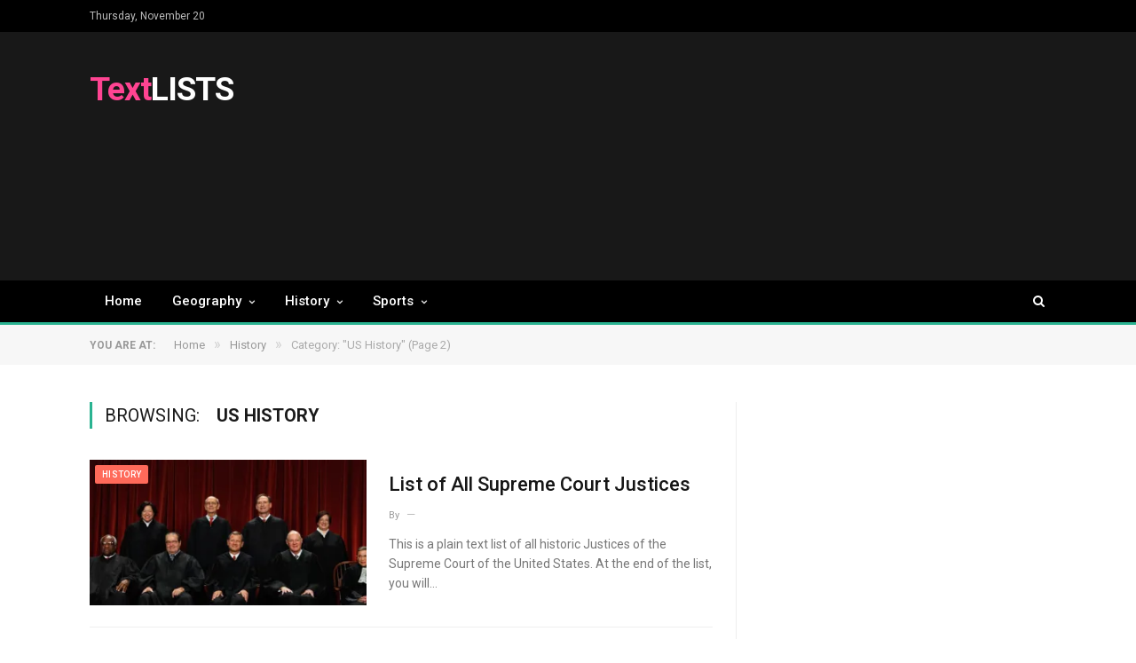

--- FILE ---
content_type: text/html; charset=UTF-8
request_url: https://textlists.info/category/history/us-history/page/2/
body_size: 13331
content:
<!DOCTYPE html>

<!--[if IE 8]> <html class="ie ie8" lang="en-US" prefix="og: http://ogp.me/ns#"> <![endif]-->
<!--[if IE 9]> <html class="ie ie9" lang="en-US" prefix="og: http://ogp.me/ns#"> <![endif]-->
<!--[if gt IE 9]><!--> <html lang="en-US" prefix="og: http://ogp.me/ns#"> <!--<![endif]-->

<head>


<meta charset="UTF-8" />
<title>US History Archives | Page 2 of 2 | TextLists</title>

 
<meta name="viewport" content="width=device-width, initial-scale=1" />
<meta http-equiv="X-UA-Compatible" content="IE=edge" />
<link rel="pingback" href="https://textlists.info/xmlrpc.php" />
	

	

<!-- This site is optimized with the Yoast SEO plugin v7.4.2 - https://yoast.com/wordpress/plugins/seo/ -->
<link rel="canonical" href="https://textlists.info/category/history/us-history/page/2/" />
<link rel="prev" href="https://textlists.info/category/history/us-history/" />
<meta property="og:locale" content="en_US" />
<meta property="og:type" content="object" />
<meta property="og:title" content="US History Archives | Page 2 of 2 | TextLists" />
<meta property="og:url" content="https://textlists.info/category/history/us-history/page/2/" />
<meta property="og:site_name" content="TextLists" />
<meta name="twitter:card" content="summary_large_image" />
<meta name="twitter:title" content="US History Archives | Page 2 of 2 | TextLists" />
<script type='application/ld+json'>{"@context":"https:\/\/schema.org","@type":"Organization","url":"https:\/\/textlists.info\/","sameAs":[],"@id":"https:\/\/textlists.info\/#organization","name":"TextLists","logo":"http:\/\/textlists.info\/wp-content\/uploads\/logo.png"}</script>
<!-- / Yoast SEO plugin. -->

<link rel='dns-prefetch' href='//s0.wp.com' />
<link rel='dns-prefetch' href='//secure.gravatar.com' />
<link rel='dns-prefetch' href='//fonts.googleapis.com' />
<link rel='dns-prefetch' href='//s.w.org' />
<link rel="alternate" type="application/rss+xml" title="TextLists &raquo; Feed" href="https://textlists.info/feed/" />
<link rel="alternate" type="application/rss+xml" title="TextLists &raquo; Comments Feed" href="https://textlists.info/comments/feed/" />
<link rel="alternate" type="application/rss+xml" title="TextLists &raquo; US History Category Feed" href="https://textlists.info/category/history/us-history/feed/" />
		<script type="text/javascript">
			window._wpemojiSettings = {"baseUrl":"https:\/\/s.w.org\/images\/core\/emoji\/11\/72x72\/","ext":".png","svgUrl":"https:\/\/s.w.org\/images\/core\/emoji\/11\/svg\/","svgExt":".svg","source":{"concatemoji":"https:\/\/textlists.info\/wp-includes\/js\/wp-emoji-release.min.js?ver=4.9.28"}};
			!function(e,a,t){var n,r,o,i=a.createElement("canvas"),p=i.getContext&&i.getContext("2d");function s(e,t){var a=String.fromCharCode;p.clearRect(0,0,i.width,i.height),p.fillText(a.apply(this,e),0,0);e=i.toDataURL();return p.clearRect(0,0,i.width,i.height),p.fillText(a.apply(this,t),0,0),e===i.toDataURL()}function c(e){var t=a.createElement("script");t.src=e,t.defer=t.type="text/javascript",a.getElementsByTagName("head")[0].appendChild(t)}for(o=Array("flag","emoji"),t.supports={everything:!0,everythingExceptFlag:!0},r=0;r<o.length;r++)t.supports[o[r]]=function(e){if(!p||!p.fillText)return!1;switch(p.textBaseline="top",p.font="600 32px Arial",e){case"flag":return s([55356,56826,55356,56819],[55356,56826,8203,55356,56819])?!1:!s([55356,57332,56128,56423,56128,56418,56128,56421,56128,56430,56128,56423,56128,56447],[55356,57332,8203,56128,56423,8203,56128,56418,8203,56128,56421,8203,56128,56430,8203,56128,56423,8203,56128,56447]);case"emoji":return!s([55358,56760,9792,65039],[55358,56760,8203,9792,65039])}return!1}(o[r]),t.supports.everything=t.supports.everything&&t.supports[o[r]],"flag"!==o[r]&&(t.supports.everythingExceptFlag=t.supports.everythingExceptFlag&&t.supports[o[r]]);t.supports.everythingExceptFlag=t.supports.everythingExceptFlag&&!t.supports.flag,t.DOMReady=!1,t.readyCallback=function(){t.DOMReady=!0},t.supports.everything||(n=function(){t.readyCallback()},a.addEventListener?(a.addEventListener("DOMContentLoaded",n,!1),e.addEventListener("load",n,!1)):(e.attachEvent("onload",n),a.attachEvent("onreadystatechange",function(){"complete"===a.readyState&&t.readyCallback()})),(n=t.source||{}).concatemoji?c(n.concatemoji):n.wpemoji&&n.twemoji&&(c(n.twemoji),c(n.wpemoji)))}(window,document,window._wpemojiSettings);
		</script>
		<style type="text/css">
img.wp-smiley,
img.emoji {
	display: inline !important;
	border: none !important;
	box-shadow: none !important;
	height: 1em !important;
	width: 1em !important;
	margin: 0 .07em !important;
	vertical-align: -0.1em !important;
	background: none !important;
	padding: 0 !important;
}
</style>
<link rel='stylesheet' id='g7-shortcodes-css'  href='https://textlists.info/wp-content/plugins/g7-shortcodes/css/shortcodes.css?ver=4.9.28' type='text/css' media='all' />
<link rel='stylesheet' id='contact-form-7-css'  href='https://textlists.info/wp-content/plugins/contact-form-7/includes/css/styles.css?ver=5.0.1' type='text/css' media='all' />
<link rel='stylesheet' id='copy-the-code-css'  href='https://textlists.info/wp-content/plugins/copy-the-code/assets/css/copy-the-code.css?ver=1.5.0' type='text/css' media='all' />
<link rel='stylesheet' id='rs-plugin-settings-css'  href='https://textlists.info/wp-content/plugins/revslider/public/assets/css/settings.css?ver=5.4.6.3' type='text/css' media='all' />
<style id='rs-plugin-settings-inline-css' type='text/css'>
#rs-demo-id {}
</style>
<link rel='stylesheet' id='smartmag-fonts-css'  href='https://fonts.googleapis.com/css?family=Roboto%3A400%2C400i%2C500%2C700&#038;subset' type='text/css' media='all' />
<link rel='stylesheet' id='smartmag-core-css'  href='https://textlists.info/wp-content/themes/smart-mag/style.css?ver=3.1.1' type='text/css' media='all' />
<link rel='stylesheet' id='smartmag-responsive-css'  href='https://textlists.info/wp-content/themes/smart-mag/css/responsive.css?ver=3.1.1' type='text/css' media='all' />
<link rel='stylesheet' id='smartmag-font-awesome-css'  href='https://textlists.info/wp-content/themes/smart-mag/css/fontawesome/css/font-awesome.min.css?ver=3.1.1' type='text/css' media='all' />
<link rel='stylesheet' id='jetpack-widget-social-icons-styles-css'  href='https://textlists.info/wp-content/plugins/jetpack/modules/widgets/social-icons/social-icons.css?ver=20170506' type='text/css' media='all' />
<link rel='stylesheet' id='smartmag-skin-css'  href='https://textlists.info/wp-content/themes/smart-mag/css/skin-thezine.css?ver=4.9.28' type='text/css' media='all' />
<style id='smartmag-skin-inline-css' type='text/css'>
.post-content > p:first-child { font-size: inherit; color: inherit;; }


.cat-12, 
.cat-title.cat-12,
.block-head.cat-text-12 .heading { 
	background: #33bda0;
}

.block-head.cat-text-12 {
	border-color: #33bda0;
}
				
.cat-text-12, .section-head.cat-text-12 { color: #33bda0; }
				 

.navigation .menu > .menu-cat-12:hover > a, .navigation .menu > .menu-cat-12.current-menu-item > a, .navigation .menu > .menu-cat-12.current-menu-parent > a {
	border-bottom-color: #33bda0;
}



.cat-11, 
.cat-title.cat-11,
.block-head.cat-text-11 .heading { 
	background: #ff6a5a;
}

.block-head.cat-text-11 {
	border-color: #ff6a5a;
}
				
.cat-text-11, .section-head.cat-text-11 { color: #ff6a5a; }
				 

.navigation .menu > .menu-cat-11:hover > a, .navigation .menu > .menu-cat-11.current-menu-item > a, .navigation .menu > .menu-cat-11.current-menu-parent > a {
	border-bottom-color: #ff6a5a;
}



.cat-25, 
.cat-title.cat-25,
.block-head.cat-text-25 .heading { 
	background: #e76f51;
}

.block-head.cat-text-25 {
	border-color: #e76f51;
}
				
.cat-text-25, .section-head.cat-text-25 { color: #e76f51; }
				 

.navigation .menu > .menu-cat-25:hover > a, .navigation .menu > .menu-cat-25.current-menu-item > a, .navigation .menu > .menu-cat-25.current-menu-parent > a {
	border-bottom-color: #e76f51;
}



.cat-2, 
.cat-title.cat-2,
.block-head.cat-text-2 .heading { 
	background: #dd3333;
}

.block-head.cat-text-2 {
	border-color: #dd3333;
}
				
.cat-text-2, .section-head.cat-text-2 { color: #dd3333; }
				 

.navigation .menu > .menu-cat-2:hover > a, .navigation .menu > .menu-cat-2.current-menu-item > a, .navigation .menu > .menu-cat-2.current-menu-parent > a {
	border-bottom-color: #dd3333;
}



.tagcloud a {background: black;}
.tagcloud a:hover {background:#f442f4}
a.tag-cloud-link:hover {background:#f442f4!important; color:white!important}
a.tag-cloud-link {color:black!important}
</style>
<link rel='stylesheet' id='jetpack_css-css'  href='https://textlists.info/wp-content/plugins/jetpack/css/jetpack.css?ver=6.0.4' type='text/css' media='all' />
<script type='text/javascript' src='https://textlists.info/wp-includes/js/jquery/jquery.js?ver=1.12.4'></script>
<script type='text/javascript' src='https://textlists.info/wp-includes/js/jquery/jquery-migrate.min.js?ver=1.4.1'></script>
<script type='text/javascript' src='https://textlists.info/wp-content/plugins/revslider/public/assets/js/jquery.themepunch.tools.min.js?ver=5.4.6.3'></script>
<script type='text/javascript' src='https://textlists.info/wp-content/plugins/revslider/public/assets/js/jquery.themepunch.revolution.min.js?ver=5.4.6.3'></script>
<link rel='https://api.w.org/' href='https://textlists.info/wp-json/' />
<link rel="EditURI" type="application/rsd+xml" title="RSD" href="https://textlists.info/xmlrpc.php?rsd" />
<link rel="wlwmanifest" type="application/wlwmanifest+xml" href="https://textlists.info/wp-includes/wlwmanifest.xml" /> 
<meta name="generator" content="WordPress 4.9.28" />
<meta name="google-site-verification" content="sXBneZHijFOpz5ejcnWUfQsZWAmKZviN5BkgPWyutNE" /><style>/* CSS added by WP Meta and Date Remover*/.entry-meta {display:none !important;}
	.home .entry-meta { display: none; }
	.entry-footer {display:none !important;}
	.home .entry-footer { display: none; }</style>
<link rel='dns-prefetch' href='//v0.wordpress.com'/>
<link rel='dns-prefetch' href='//i0.wp.com'/>
<link rel='dns-prefetch' href='//i1.wp.com'/>
<link rel='dns-prefetch' href='//i2.wp.com'/>
<style type='text/css'>img#wpstats{display:none}</style>		<style type="text/css">.recentcomments a{display:inline !important;padding:0 !important;margin:0 !important;}</style>
		<meta name="generator" content="Powered by Slider Revolution 5.4.6.3 - responsive, Mobile-Friendly Slider Plugin for WordPress with comfortable drag and drop interface." />
<script type="text/javascript">function setREVStartSize(e){
				try{ var i=jQuery(window).width(),t=9999,r=0,n=0,l=0,f=0,s=0,h=0;					
					if(e.responsiveLevels&&(jQuery.each(e.responsiveLevels,function(e,f){f>i&&(t=r=f,l=e),i>f&&f>r&&(r=f,n=e)}),t>r&&(l=n)),f=e.gridheight[l]||e.gridheight[0]||e.gridheight,s=e.gridwidth[l]||e.gridwidth[0]||e.gridwidth,h=i/s,h=h>1?1:h,f=Math.round(h*f),"fullscreen"==e.sliderLayout){var u=(e.c.width(),jQuery(window).height());if(void 0!=e.fullScreenOffsetContainer){var c=e.fullScreenOffsetContainer.split(",");if (c) jQuery.each(c,function(e,i){u=jQuery(i).length>0?u-jQuery(i).outerHeight(!0):u}),e.fullScreenOffset.split("%").length>1&&void 0!=e.fullScreenOffset&&e.fullScreenOffset.length>0?u-=jQuery(window).height()*parseInt(e.fullScreenOffset,0)/100:void 0!=e.fullScreenOffset&&e.fullScreenOffset.length>0&&(u-=parseInt(e.fullScreenOffset,0))}f=u}else void 0!=e.minHeight&&f<e.minHeight&&(f=e.minHeight);e.c.closest(".rev_slider_wrapper").css({height:f})					
				}catch(d){console.log("Failure at Presize of Slider:"+d)}
			};</script>
<!-- Global site tag (gtag.js) - Google Analytics -->
<script async src="https://www.googletagmanager.com/gtag/js?id=UA-74146626-3"></script>
<script>
  window.dataLayer = window.dataLayer || [];
  function gtag(){dataLayer.push(arguments);}
  gtag('js', new Date());

  gtag('config', 'UA-74146626-3');
</script>
			<style type="text/css" id="wp-custom-css">
				.entry-meta {display:none !important;}
	.home .entry-meta { display: none; }
	.entry-footer {display:none !important;}
	.home .entry-footer { display: none; }

.post-meta-b .author-img { display: none; }

.posted-by { display: none; }

.post-meta-b .posted-on:before  {display:none }

.post-meta-b .comments {display:none }			</style>
			
<!--[if lt IE 9]>
<script src="https://textlists.info/wp-content/themes/smart-mag/js/html5.js" type="text/javascript"></script>
<![endif]-->


<script>
document.querySelector('head').innerHTML += '<style class="bunyad-img-effects-css">.main img, .main-footer img { opacity: 0; }</style>';
</script>
	

</head>


<body class="archive paged category category-us-history category-26 paged-2 category-paged-2 page-builder right-sidebar full skin-tech img-effects has-nav-dark-b has-nav-full has-head-dark has-mobile-head">

<div class="main-wrap">

	
	
	<div class="top-bar dark">

		<div class="wrap">
			<section class="top-bar-content cf">
			
								
				<span class="date">
					Thursday, November 20				</span>
				
							
				
				
								
			</section>
		</div>
		
	</div>
	
	<div id="main-head" class="main-head dark">
		
		<div class="wrap">
			
							<div class="mobile-head">
				
					<div class="menu-icon"><a href="#"><i class="fa fa-bars"></i></a></div>
					<div class="title">
								<a href="https://textlists.info/" title="TextLists" rel="home">
		
							<span style="color:#ff4492">Text</span><span style="color:white">LISTS</span>						
		</a>					</div>
					<div class="search-overlay">
						<a href="#" title="Search" class="search-icon"><i class="fa fa-search"></i></a>
					</div>
					
				</div>
			
			<header class="dark">
			
				<div class="title">
							<a href="https://textlists.info/" title="TextLists" rel="home">
		
							<span style="color:#ff4492">Text</span><span style="color:white">LISTS</span>						
		</a>				</div>
				
									
					<div class="right">
					
				
					
			<div class="a-widget">
			
				<script async src="//pagead2.googlesyndication.com/pagead/js/adsbygoogle.js"></script>
<!-- TextLists Top Banner -->
<ins class="adsbygoogle"
     style="display:block"
     data-ad-client="ca-pub-2666417272772711"
     data-ad-slot="8551134676"
     data-ad-format="auto"></ins>
<script>
(adsbygoogle = window.adsbygoogle || []).push({});
</script>			
			</div>
		
				
							</div>
					
								
			</header>
				
							
		</div>
		
		
<div class="main-nav">
	<div class="navigation-wrap cf" data-sticky-nav="1" data-sticky-type="smart">
	
		<nav class="navigation cf nav-full has-search nav-dark nav-dark-b">
		
			<div class="wrap">
			
				<div class="mobile" data-type="off-canvas" data-search="1">
					<a href="#" class="selected">
						<span class="text">Navigate</span><span class="current"></span> <i class="hamburger fa fa-bars"></i>
					</a>
				</div>
				
				<div class="menu-main-container"><ul id="menu-main" class="menu"><li id="menu-item-370" class="menu-item menu-item-type-post_type menu-item-object-page menu-item-home menu-item-370"><a href="https://textlists.info/">Home</a></li>
<li id="menu-item-38" class="menu-item menu-item-type-taxonomy menu-item-object-category menu-item-has-children menu-cat-2 menu-item-38"><a href="https://textlists.info/category/geography/">Geography</a>
<ul class="sub-menu">
	<li id="menu-item-179" class="menu-item menu-item-type-taxonomy menu-item-object-category menu-cat-13 menu-item-179"><a href="https://textlists.info/category/geography/us-geo/">USA</a></li>
	<li id="menu-item-180" class="menu-item menu-item-type-taxonomy menu-item-object-category menu-cat-14 menu-item-180"><a href="https://textlists.info/category/geography/europe-geo/">Europe</a></li>
	<li id="menu-item-181" class="menu-item menu-item-type-taxonomy menu-item-object-category menu-cat-16 menu-item-181"><a href="https://textlists.info/category/geography/asia-geo/">Asia</a></li>
	<li id="menu-item-182" class="menu-item menu-item-type-taxonomy menu-item-object-category menu-cat-17 menu-item-182"><a href="https://textlists.info/category/geography/south-america-geo/">South America</a></li>
	<li id="menu-item-183" class="menu-item menu-item-type-taxonomy menu-item-object-category menu-cat-18 menu-item-183"><a href="https://textlists.info/category/geography/north-america-geo/">North America</a></li>
	<li id="menu-item-184" class="menu-item menu-item-type-taxonomy menu-item-object-category menu-cat-29 menu-item-184"><a href="https://textlists.info/category/geography/oceania-geo/">Oceania</a></li>
</ul>
</li>
<li id="menu-item-190" class="menu-item menu-item-type-taxonomy menu-item-object-category current-category-ancestor current-menu-ancestor current-menu-parent current-category-parent menu-item-has-children menu-cat-11 menu-item-190"><a href="https://textlists.info/category/history/">History</a>
<ul class="sub-menu">
	<li id="menu-item-191" class="menu-item menu-item-type-taxonomy menu-item-object-category current-menu-item menu-cat-26 menu-item-191"><a href="https://textlists.info/category/history/us-history/">US History</a></li>
	<li id="menu-item-242" class="menu-item menu-item-type-taxonomy menu-item-object-category menu-cat-35 menu-item-242"><a href="https://textlists.info/category/history/europe-history/">Europe</a></li>
</ul>
</li>
<li id="menu-item-192" class="menu-item menu-item-type-taxonomy menu-item-object-category menu-item-has-children menu-cat-19 menu-item-192"><a href="https://textlists.info/category/sports/">Sports</a>
<ul class="sub-menu">
	<li id="menu-item-243" class="menu-item menu-item-type-taxonomy menu-item-object-category menu-cat-31 menu-item-243"><a href="https://textlists.info/category/sports/baseball/">Baseball</a></li>
	<li id="menu-item-244" class="menu-item menu-item-type-taxonomy menu-item-object-category menu-cat-34 menu-item-244"><a href="https://textlists.info/category/sports/basketball/">Basketball</a></li>
	<li id="menu-item-245" class="menu-item menu-item-type-taxonomy menu-item-object-category menu-cat-32 menu-item-245"><a href="https://textlists.info/category/sports/football/">Football</a></li>
	<li id="menu-item-246" class="menu-item menu-item-type-taxonomy menu-item-object-category menu-cat-33 menu-item-246"><a href="https://textlists.info/category/sports/hockey/">Hockey</a></li>
	<li id="menu-item-247" class="menu-item menu-item-type-taxonomy menu-item-object-category menu-cat-30 menu-item-247"><a href="https://textlists.info/category/sports/soccer/">Soccer</a></li>
	<li id="menu-item-273" class="menu-item menu-item-type-taxonomy menu-item-object-category menu-cat-36 menu-item-273"><a href="https://textlists.info/category/sports/olympics/">Olympics</a></li>
</ul>
</li>
</ul></div>				
						
			</div>
			
		</nav>
	
				
		<div class="nav-search nav-dark-search wrap">
					
			<div class="search-overlay">
				<a href="#" title="Search" class="search-icon"><i class="fa fa-search"></i></a>
				
		<div class="search">
			<form role="search" action="https://textlists.info/" method="get">
				<input type="text" name="s" class="query live-search-query" value="" placeholder="Search..."/>
				<button class="search-button" type="submit"><i class="fa fa-search"></i></button>
			</form>
		</div> <!-- .search -->			</div>
		</div>
		
				
	</div>
</div>		
	</div>	
	<div class="breadcrumbs-wrap">
		
		<div class="wrap">
		<div class="breadcrumbs"><span class="location">You are at:</span><span itemscope itemtype="http://data-vocabulary.org/Breadcrumb"><a itemprop="url" href="https://textlists.info/"><span itemprop="title">Home</span></a></span><span class="delim">&raquo;</span><span itemscope itemtype="http://data-vocabulary.org/Breadcrumb"><a itemprop="url"  href="https://textlists.info/category/history/"><span itemprop="title">History</span></a></span><span class="delim">&raquo;</span><span class="current">Category: "US History"</span> (Page 2)</div>		</div>
		
	</div>


<div class="main wrap cf">
	<div class="row">
		<div class="col-8 main-content">
	
				
				
			<h2 class="main-heading">Browsing: <strong>US History</strong></h2>
			
						
			
		
		
	<div class="posts-list listing-alt">

				
		<article class="post-90 post type-post status-publish format-standard has-post-thumbnail category-history category-us-history tag-supreme-court tag-usa">
			<div class="post-wrap">
						
		<span class="cat-title cat-11"><a href="https://textlists.info/category/history/" title="History">History</a></span>
		
							
				<a href="https://textlists.info/history/list-of-all-supreme-court-justices/" class="image-link"><img width="312" height="164" src="https://i2.wp.com/textlists.info/wp-content/uploads/scotus.jpg?resize=312%2C164&amp;ssl=1" class="attachment-list-block size-list-block wp-post-image" alt="" title="List of All Supreme Court Justices" srcset="https://i2.wp.com/textlists.info/wp-content/uploads/scotus.jpg?resize=351%2C185&amp;ssl=1 351w, https://i2.wp.com/textlists.info/wp-content/uploads/scotus.jpg?zoom=2&amp;resize=312%2C164 624w" sizes="(max-width: 312px) 100vw, 312px" data-id="79" data-attachment-id="79" data-permalink="https://textlists.info/scotus/" data-orig-file="https://i2.wp.com/textlists.info/wp-content/uploads/scotus.jpg?fit=700%2C330&amp;ssl=1" data-orig-size="700,330" data-comments-opened="1" data-image-meta="{&quot;aperture&quot;:&quot;0&quot;,&quot;credit&quot;:&quot;&quot;,&quot;camera&quot;:&quot;&quot;,&quot;caption&quot;:&quot;&quot;,&quot;created_timestamp&quot;:&quot;0&quot;,&quot;copyright&quot;:&quot;&quot;,&quot;focal_length&quot;:&quot;0&quot;,&quot;iso&quot;:&quot;0&quot;,&quot;shutter_speed&quot;:&quot;0&quot;,&quot;title&quot;:&quot;&quot;,&quot;orientation&quot;:&quot;0&quot;}" data-image-title="scotus" data-image-description="" data-medium-file="https://i2.wp.com/textlists.info/wp-content/uploads/scotus.jpg?fit=300%2C141&amp;ssl=1" data-large-file="https://i2.wp.com/textlists.info/wp-content/uploads/scotus.jpg?fit=700%2C330&amp;ssl=1" />				
								
				</a>
				
				<div class="content">
				
									
					<a href="https://textlists.info/history/list-of-all-supreme-court-justices/" class="post-title">
						List of All Supreme Court Justices</a>
						
								<div class="cf listing-meta meta below">
					
				<span class="meta-item author">By <a href="https://textlists.info/author/justinwool/" title="Posts by " rel="author"></a></span><time datetime="" class="meta-item"></time>					
			</div>
								
										
					<div class="excerpt"><p>This is a plain text list of all historic Justices of the Supreme Court of the United States. At the end of the list, you will&hellip;</p>
					</div>
					
				</div>
			</div>
			
		</article>
		
				
		<article class="post-80 post type-post status-publish format-standard has-post-thumbnail category-history category-us-history tag-supreme-court tag-usa">
			<div class="post-wrap">
						
		<span class="cat-title cat-11"><a href="https://textlists.info/category/history/" title="History">History</a></span>
		
							
				<a href="https://textlists.info/history/list-of-current-supreme-court-justices/" class="image-link"><img width="312" height="164" src="https://i2.wp.com/textlists.info/wp-content/uploads/scotus.jpg?resize=312%2C164&amp;ssl=1" class="attachment-list-block size-list-block wp-post-image" alt="" title="List of Current Supreme Court Justices" srcset="https://i2.wp.com/textlists.info/wp-content/uploads/scotus.jpg?resize=351%2C185&amp;ssl=1 351w, https://i2.wp.com/textlists.info/wp-content/uploads/scotus.jpg?zoom=2&amp;resize=312%2C164 624w" sizes="(max-width: 312px) 100vw, 312px" data-id="79" data-attachment-id="79" data-permalink="https://textlists.info/scotus/" data-orig-file="https://i2.wp.com/textlists.info/wp-content/uploads/scotus.jpg?fit=700%2C330&amp;ssl=1" data-orig-size="700,330" data-comments-opened="1" data-image-meta="{&quot;aperture&quot;:&quot;0&quot;,&quot;credit&quot;:&quot;&quot;,&quot;camera&quot;:&quot;&quot;,&quot;caption&quot;:&quot;&quot;,&quot;created_timestamp&quot;:&quot;0&quot;,&quot;copyright&quot;:&quot;&quot;,&quot;focal_length&quot;:&quot;0&quot;,&quot;iso&quot;:&quot;0&quot;,&quot;shutter_speed&quot;:&quot;0&quot;,&quot;title&quot;:&quot;&quot;,&quot;orientation&quot;:&quot;0&quot;}" data-image-title="scotus" data-image-description="" data-medium-file="https://i2.wp.com/textlists.info/wp-content/uploads/scotus.jpg?fit=300%2C141&amp;ssl=1" data-large-file="https://i2.wp.com/textlists.info/wp-content/uploads/scotus.jpg?fit=700%2C330&amp;ssl=1" />				
								
				</a>
				
				<div class="content">
				
									
					<a href="https://textlists.info/history/list-of-current-supreme-court-justices/" class="post-title">
						List of Current Supreme Court Justices</a>
						
								<div class="cf listing-meta meta below">
					
				<span class="meta-item author">By <a href="https://textlists.info/author/justinwool/" title="Posts by " rel="author"></a></span><time datetime="" class="meta-item"></time>					
			</div>
								
										
					<div class="excerpt"><p>This is a plain text list of current Justices of the Supreme Court of the United States. This list was refreshed to include the replacement of&hellip;</p>
					</div>
					
				</div>
			</div>
			
		</article>
		
						
	</div>

		
	<div class="main-pagination">
		<a class="prev page-numbers" href="https://textlists.info/category/history/us-history/"><i class="fa fa-angle-left"></i><span class="visuallyhidden">Previous</span></a>
<a class='page-numbers' href='https://textlists.info/category/history/us-history/'>1</a>
<span aria-current='page' class='page-numbers current'>2</span>	</div>
	
			

	
		</div>
		
		
			
		
		
		<aside class="col-4 sidebar" data-sticky="1">
		
					<div class="theiaStickySidebar">
			
				<ul>
				
				
		<li id="bunyad_ads_widget-3" class="widget code-widget">		
					
			<div class="a-widget">
			
				<script async src="//pagead2.googlesyndication.com/pagead/js/adsbygoogle.js"></script>
<!-- TextLists Top Banner -->
<ins class="adsbygoogle"
     style="display:block"
     data-ad-client="ca-pub-2666417272772711"
     data-ad-slot="8551134676"
     data-ad-format="auto"></ins>
<script>
(adsbygoogle = window.adsbygoogle || []).push({});
</script>			
			</div>
		
		</li>
		
		<li id="search-2" class="widget widget_search"><form role="search" method="get" class="search-form" action="https://textlists.info/">
				<label>
					<span class="screen-reader-text">Search for:</span>
					<input type="search" class="search-field" placeholder="Search &hellip;" value="" name="s" />
				</label>
				<input type="submit" class="search-submit" value="Search" />
			</form></li>
<li id="categories-2" class="widget widget_categories"><h3 class="widgettitle">Categories</h3>		<ul>
	<li class="cat-item cat-item-49"><a href="https://textlists.info/category/entertainment/" >Entertainment</a> (8)
</li>
	<li class="cat-item cat-item-2"><a href="https://textlists.info/category/geography/" >Geography</a> (51)
<ul class='children'>
	<li class="cat-item cat-item-15"><a href="https://textlists.info/category/geography/africa-geo/" >Africa</a> (1)
</li>
	<li class="cat-item cat-item-16"><a href="https://textlists.info/category/geography/asia-geo/" >Asia</a> (3)
</li>
	<li class="cat-item cat-item-14"><a href="https://textlists.info/category/geography/europe-geo/" >Europe</a> (11)
</li>
	<li class="cat-item cat-item-18"><a href="https://textlists.info/category/geography/north-america-geo/" >North America</a> (18)
</li>
	<li class="cat-item cat-item-29"><a href="https://textlists.info/category/geography/oceania-geo/" >Oceania</a> (3)
</li>
	<li class="cat-item cat-item-17"><a href="https://textlists.info/category/geography/south-america-geo/" >South America</a> (3)
</li>
	<li class="cat-item cat-item-13"><a href="https://textlists.info/category/geography/us-geo/" >USA</a> (22)
</li>
	<li class="cat-item cat-item-12"><a href="https://textlists.info/category/geography/world-geo/" >World</a> (7)
</li>
</ul>
</li>
	<li class="cat-item cat-item-50"><a href="https://textlists.info/category/health/" title="This collection of lists is related to all things health including things such as food groups, medical issues, and fitness. ">Health</a> (1)
</li>
	<li class="cat-item cat-item-11 current-cat-parent current-cat-ancestor"><a href="https://textlists.info/category/history/" >History</a> (26)
<ul class='children'>
	<li class="cat-item cat-item-35"><a href="https://textlists.info/category/history/europe-history/" >Europe</a> (4)
</li>
	<li class="cat-item cat-item-26 current-cat"><a href="https://textlists.info/category/history/us-history/" >US History</a> (12)
</li>
</ul>
</li>
	<li class="cat-item cat-item-19"><a href="https://textlists.info/category/sports/" >Sports</a> (58)
<ul class='children'>
	<li class="cat-item cat-item-31"><a href="https://textlists.info/category/sports/baseball/" >Baseball</a> (11)
</li>
	<li class="cat-item cat-item-34"><a href="https://textlists.info/category/sports/basketball/" >Basketball</a> (6)
</li>
	<li class="cat-item cat-item-32"><a href="https://textlists.info/category/sports/football/" >Football</a> (12)
</li>
	<li class="cat-item cat-item-39"><a href="https://textlists.info/category/sports/golf/" >Golf</a> (11)
</li>
	<li class="cat-item cat-item-33"><a href="https://textlists.info/category/sports/hockey/" >Hockey</a> (1)
</li>
	<li class="cat-item cat-item-25"><a href="https://textlists.info/category/sports/mlb/" >MLB</a> (11)
</li>
	<li class="cat-item cat-item-24"><a href="https://textlists.info/category/sports/mls/" >MLS</a> (1)
</li>
	<li class="cat-item cat-item-22"><a href="https://textlists.info/category/sports/nba/" >NBA</a> (1)
</li>
	<li class="cat-item cat-item-20"><a href="https://textlists.info/category/sports/nfl/" >NFL</a> (11)
</li>
	<li class="cat-item cat-item-23"><a href="https://textlists.info/category/sports/nhl/" >NHL</a> (1)
</li>
	<li class="cat-item cat-item-36"><a href="https://textlists.info/category/sports/olympics/" >Olympics</a> (7)
</li>
	<li class="cat-item cat-item-30"><a href="https://textlists.info/category/sports/soccer/" >Soccer</a> (10)
</li>
</ul>
</li>
	<li class="cat-item cat-item-1"><a href="https://textlists.info/category/uncategorized/" >Uncategorized</a> (1)
</li>
		</ul>
</li>
		<li id="recent-posts-2" class="widget widget_recent_entries">		<h3 class="widgettitle">Recent Posts</h3>		<ul>
											<li>
					<a href="https://textlists.info/geography/list-of-cities-in-canada/">List of Cities In Canada</a>
									</li>
											<li>
					<a href="https://textlists.info/geography/list-of-cities-in-michigan/">List of Cities in Michigan</a>
									</li>
											<li>
					<a href="https://textlists.info/geography/list-of-cities-in-pennsylvania/">List of Cities in Pennsylvania</a>
									</li>
											<li>
					<a href="https://textlists.info/geography/list-of-cities-in-north-carolina/">List of Cities in North Carolina</a>
									</li>
											<li>
					<a href="https://textlists.info/geography/list-of-cities-in-alaska/">List of Cities in Alaska</a>
									</li>
					</ul>
		</li>
<li id="recent-comments-2" class="widget widget_recent_comments"><h3 class="widgettitle">Recent Comments</h3><ul id="recentcomments"></ul></li>
		
				</ul>
		
			</div>
		
		</aside>
		
			
	</div> <!-- .row -->
</div> <!-- .main -->


		
	<footer class="main-footer">
	
			<div class="wrap">
		
					<ul class="widgets row cf">
				<li class="widget col-4 widget_text"><h3 class="widgettitle">About TextLists</h3>			<div class="textwidget"><p>TextLists offers free plain text listings for popular requests, such as geographical or historical lists of items.</p>
<p>Without adding rich HTML components, TextLists makes it easy to copy and paste or simply download simple text lists for your favorite subjects or topics.</p>
</div>
		</li><li class="widget col-4 widget_tag_cloud"><h3 class="widgettitle">Tags</h3><div class="tagcloud"><a href="https://textlists.info/tag/abbreviations/" class="tag-cloud-link tag-link-8 tag-link-position-1" style="font-size: 9.6912751677852pt;" aria-label="abbreviations (2 items)">abbreviations</a>
<a href="https://textlists.info/tag/area-codes/" class="tag-cloud-link tag-link-9 tag-link-position-2" style="font-size: 10.818791946309pt;" aria-label="area codes (3 items)">area codes</a>
<a href="https://textlists.info/tag/british-open/" class="tag-cloud-link tag-link-42 tag-link-position-3" style="font-size: 9.6912751677852pt;" aria-label="british open (2 items)">british open</a>
<a href="https://textlists.info/tag/capitals/" class="tag-cloud-link tag-link-5 tag-link-position-4" style="font-size: 17.208053691275pt;" aria-label="capitals (18 items)">capitals</a>
<a href="https://textlists.info/tag/cities/" class="tag-cloud-link tag-link-45 tag-link-position-5" style="font-size: 10.818791946309pt;" aria-label="Cities (3 items)">Cities</a>
<a href="https://textlists.info/tag/countries/" class="tag-cloud-link tag-link-4 tag-link-position-6" style="font-size: 17.395973154362pt;" aria-label="countries (19 items)">countries</a>
<a href="https://textlists.info/tag/fedex-cup/" class="tag-cloud-link tag-link-44 tag-link-position-7" style="font-size: 9.6912751677852pt;" aria-label="fedex cup (2 items)">fedex cup</a>
<a href="https://textlists.info/tag/fifa/" class="tag-cloud-link tag-link-38 tag-link-position-8" style="font-size: 8pt;" aria-label="fifa (1 item)">fifa</a>
<a href="https://textlists.info/tag/masters/" class="tag-cloud-link tag-link-40 tag-link-position-9" style="font-size: 9.6912751677852pt;" aria-label="masters (2 items)">masters</a>
<a href="https://textlists.info/tag/nba-teams-in-alphabetical-order/" class="tag-cloud-link tag-link-48 tag-link-position-10" style="font-size: 8pt;" aria-label="nba teams in alphabetical order (1 item)">nba teams in alphabetical order</a>
<a href="https://textlists.info/tag/pga-championship/" class="tag-cloud-link tag-link-43 tag-link-position-11" style="font-size: 9.6912751677852pt;" aria-label="pga championship (2 items)">pga championship</a>
<a href="https://textlists.info/tag/presidents/" class="tag-cloud-link tag-link-28 tag-link-position-12" style="font-size: 14.107382550336pt;" aria-label="presidents (8 items)">presidents</a>
<a href="https://textlists.info/tag/states/" class="tag-cloud-link tag-link-6 tag-link-position-13" style="font-size: 18.61744966443pt;" aria-label="states (26 items)">states</a>
<a href="https://textlists.info/tag/supreme-court/" class="tag-cloud-link tag-link-27 tag-link-position-14" style="font-size: 10.818791946309pt;" aria-label="supreme court (3 items)">supreme court</a>
<a href="https://textlists.info/tag/teams/" class="tag-cloud-link tag-link-21 tag-link-position-15" style="font-size: 18.429530201342pt;" aria-label="teams (25 items)">teams</a>
<a href="https://textlists.info/tag/usa/" class="tag-cloud-link tag-link-7 tag-link-position-16" style="font-size: 22pt;" aria-label="usa (60 items)">usa</a>
<a href="https://textlists.info/tag/us-open/" class="tag-cloud-link tag-link-41 tag-link-position-17" style="font-size: 10.818791946309pt;" aria-label="us open (3 items)">us open</a>
<a href="https://textlists.info/tag/world/" class="tag-cloud-link tag-link-3 tag-link-position-18" style="font-size: 9.6912751677852pt;" aria-label="world (2 items)">world</a>
<a href="https://textlists.info/tag/world-cup/" class="tag-cloud-link tag-link-37 tag-link-position-19" style="font-size: 8pt;" aria-label="world cup (1 item)">world cup</a></div>
</li>			<li class="widget col-4 popular-posts">			<h3 class="widgettitle">Popular Text Lists</h3>			
			<ul class="posts-list">
							<li>
				
					<a href="https://textlists.info/geography/countries-of-the-world/"><img width="79" height="69" src="https://i0.wp.com/textlists.info/wp-content/uploads/world.jpg?resize=79%2C69&amp;ssl=1" class="attachment-post-thumbnail size-post-thumbnail wp-post-image" alt="" title="List of All Countries In The World" srcset="https://i0.wp.com/textlists.info/wp-content/uploads/world.jpg?resize=110%2C96&amp;ssl=1 110w, https://i0.wp.com/textlists.info/wp-content/uploads/world.jpg?zoom=3&amp;resize=79%2C69 237w" sizes="(max-width: 79px) 100vw, 79px" data-id="45" data-attachment-id="45" data-permalink="https://textlists.info/world/" data-orig-file="https://i0.wp.com/textlists.info/wp-content/uploads/world.jpg?fit=700%2C330&amp;ssl=1" data-orig-size="700,330" data-comments-opened="1" data-image-meta="{&quot;aperture&quot;:&quot;0&quot;,&quot;credit&quot;:&quot;&quot;,&quot;camera&quot;:&quot;&quot;,&quot;caption&quot;:&quot;&quot;,&quot;created_timestamp&quot;:&quot;0&quot;,&quot;copyright&quot;:&quot;&quot;,&quot;focal_length&quot;:&quot;0&quot;,&quot;iso&quot;:&quot;0&quot;,&quot;shutter_speed&quot;:&quot;0&quot;,&quot;title&quot;:&quot;&quot;,&quot;orientation&quot;:&quot;0&quot;}" data-image-title="world" data-image-description="" data-medium-file="https://i0.wp.com/textlists.info/wp-content/uploads/world.jpg?fit=300%2C141&amp;ssl=1" data-large-file="https://i0.wp.com/textlists.info/wp-content/uploads/world.jpg?fit=700%2C330&amp;ssl=1" />					
																					
					</a>
					
					<div class="content">
					
											
						<a href="https://textlists.info/geography/countries-of-the-world/" title="List of All Countries In The World">
							List of All Countries In The World</a>
							
									<div class="cf listing-meta meta below">
					
				<time datetime="" class="meta-item"></time>					
			</div>
		
					</div>
				
				</li>
							<li>
				
					<a href="https://textlists.info/geography/list-of-u-s-cities-by-elevation/"><img width="79" height="69" src="https://i1.wp.com/textlists.info/wp-content/uploads/usa.jpg?resize=79%2C69&amp;ssl=1" class="attachment-post-thumbnail size-post-thumbnail wp-post-image" alt="" title="List of US Cities by Elevation" srcset="https://i1.wp.com/textlists.info/wp-content/uploads/usa.jpg?resize=110%2C96&amp;ssl=1 110w, https://i1.wp.com/textlists.info/wp-content/uploads/usa.jpg?zoom=3&amp;resize=79%2C69 237w" sizes="(max-width: 79px) 100vw, 79px" data-id="48" data-attachment-id="48" data-permalink="https://textlists.info/usa/" data-orig-file="https://i1.wp.com/textlists.info/wp-content/uploads/usa.jpg?fit=700%2C330&amp;ssl=1" data-orig-size="700,330" data-comments-opened="1" data-image-meta="{&quot;aperture&quot;:&quot;0&quot;,&quot;credit&quot;:&quot;&quot;,&quot;camera&quot;:&quot;&quot;,&quot;caption&quot;:&quot;&quot;,&quot;created_timestamp&quot;:&quot;0&quot;,&quot;copyright&quot;:&quot;&quot;,&quot;focal_length&quot;:&quot;0&quot;,&quot;iso&quot;:&quot;0&quot;,&quot;shutter_speed&quot;:&quot;0&quot;,&quot;title&quot;:&quot;&quot;,&quot;orientation&quot;:&quot;0&quot;}" data-image-title="usa" data-image-description="" data-medium-file="https://i1.wp.com/textlists.info/wp-content/uploads/usa.jpg?fit=300%2C141&amp;ssl=1" data-large-file="https://i1.wp.com/textlists.info/wp-content/uploads/usa.jpg?fit=700%2C330&amp;ssl=1" />					
																					
					</a>
					
					<div class="content">
					
											
						<a href="https://textlists.info/geography/list-of-u-s-cities-by-elevation/" title="List of US Cities by Elevation">
							List of US Cities by Elevation</a>
							
									<div class="cf listing-meta meta below">
					
				<time datetime="" class="meta-item"></time>					
			</div>
		
					</div>
				
				</li>
							<li>
				
					<a href="https://textlists.info/geography/list-of-u-s-area-codes-and-states/"><img width="79" height="69" src="https://i1.wp.com/textlists.info/wp-content/uploads/usa.jpg?resize=79%2C69&amp;ssl=1" class="attachment-post-thumbnail size-post-thumbnail wp-post-image" alt="" title="List of U.S. Area Codes and States" srcset="https://i1.wp.com/textlists.info/wp-content/uploads/usa.jpg?resize=110%2C96&amp;ssl=1 110w, https://i1.wp.com/textlists.info/wp-content/uploads/usa.jpg?zoom=3&amp;resize=79%2C69 237w" sizes="(max-width: 79px) 100vw, 79px" data-id="48" data-attachment-id="48" data-permalink="https://textlists.info/usa/" data-orig-file="https://i1.wp.com/textlists.info/wp-content/uploads/usa.jpg?fit=700%2C330&amp;ssl=1" data-orig-size="700,330" data-comments-opened="1" data-image-meta="{&quot;aperture&quot;:&quot;0&quot;,&quot;credit&quot;:&quot;&quot;,&quot;camera&quot;:&quot;&quot;,&quot;caption&quot;:&quot;&quot;,&quot;created_timestamp&quot;:&quot;0&quot;,&quot;copyright&quot;:&quot;&quot;,&quot;focal_length&quot;:&quot;0&quot;,&quot;iso&quot;:&quot;0&quot;,&quot;shutter_speed&quot;:&quot;0&quot;,&quot;title&quot;:&quot;&quot;,&quot;orientation&quot;:&quot;0&quot;}" data-image-title="usa" data-image-description="" data-medium-file="https://i1.wp.com/textlists.info/wp-content/uploads/usa.jpg?fit=300%2C141&amp;ssl=1" data-large-file="https://i1.wp.com/textlists.info/wp-content/uploads/usa.jpg?fit=700%2C330&amp;ssl=1" />					
																					
					</a>
					
					<div class="content">
					
											
						<a href="https://textlists.info/geography/list-of-u-s-area-codes-and-states/" title="List of U.S. Area Codes and States">
							List of U.S. Area Codes and States</a>
							
									<div class="cf listing-meta meta below">
					
				<time datetime="" class="meta-item"></time>					
			</div>
		
					</div>
				
				</li>
							<li>
				
					<a href="https://textlists.info/geography/list-of-u-s-states-and-area-codes/"><img width="79" height="69" src="https://i1.wp.com/textlists.info/wp-content/uploads/usa.jpg?resize=79%2C69&amp;ssl=1" class="attachment-post-thumbnail size-post-thumbnail wp-post-image" alt="" title="List of U.S. States and Area Codes" srcset="https://i1.wp.com/textlists.info/wp-content/uploads/usa.jpg?resize=110%2C96&amp;ssl=1 110w, https://i1.wp.com/textlists.info/wp-content/uploads/usa.jpg?zoom=3&amp;resize=79%2C69 237w" sizes="(max-width: 79px) 100vw, 79px" data-id="48" data-attachment-id="48" data-permalink="https://textlists.info/usa/" data-orig-file="https://i1.wp.com/textlists.info/wp-content/uploads/usa.jpg?fit=700%2C330&amp;ssl=1" data-orig-size="700,330" data-comments-opened="1" data-image-meta="{&quot;aperture&quot;:&quot;0&quot;,&quot;credit&quot;:&quot;&quot;,&quot;camera&quot;:&quot;&quot;,&quot;caption&quot;:&quot;&quot;,&quot;created_timestamp&quot;:&quot;0&quot;,&quot;copyright&quot;:&quot;&quot;,&quot;focal_length&quot;:&quot;0&quot;,&quot;iso&quot;:&quot;0&quot;,&quot;shutter_speed&quot;:&quot;0&quot;,&quot;title&quot;:&quot;&quot;,&quot;orientation&quot;:&quot;0&quot;}" data-image-title="usa" data-image-description="" data-medium-file="https://i1.wp.com/textlists.info/wp-content/uploads/usa.jpg?fit=300%2C141&amp;ssl=1" data-large-file="https://i1.wp.com/textlists.info/wp-content/uploads/usa.jpg?fit=700%2C330&amp;ssl=1" />					
																					
					</a>
					
					<div class="content">
					
											
						<a href="https://textlists.info/geography/list-of-u-s-states-and-area-codes/" title="List of U.S. States and Area Codes">
							List of U.S. States and Area Codes</a>
							
									<div class="cf listing-meta meta below">
					
				<time datetime="" class="meta-item"></time>					
			</div>
		
					</div>
				
				</li>
							<li>
				
					<a href="https://textlists.info/geography/list-of-u-s-state-capitals-without-states/"><img width="79" height="69" src="https://i1.wp.com/textlists.info/wp-content/uploads/usa.jpg?resize=79%2C69&amp;ssl=1" class="attachment-post-thumbnail size-post-thumbnail wp-post-image" alt="" title="List of U.S. State Capitals Without States" srcset="https://i1.wp.com/textlists.info/wp-content/uploads/usa.jpg?resize=110%2C96&amp;ssl=1 110w, https://i1.wp.com/textlists.info/wp-content/uploads/usa.jpg?zoom=3&amp;resize=79%2C69 237w" sizes="(max-width: 79px) 100vw, 79px" data-id="48" data-attachment-id="48" data-permalink="https://textlists.info/usa/" data-orig-file="https://i1.wp.com/textlists.info/wp-content/uploads/usa.jpg?fit=700%2C330&amp;ssl=1" data-orig-size="700,330" data-comments-opened="1" data-image-meta="{&quot;aperture&quot;:&quot;0&quot;,&quot;credit&quot;:&quot;&quot;,&quot;camera&quot;:&quot;&quot;,&quot;caption&quot;:&quot;&quot;,&quot;created_timestamp&quot;:&quot;0&quot;,&quot;copyright&quot;:&quot;&quot;,&quot;focal_length&quot;:&quot;0&quot;,&quot;iso&quot;:&quot;0&quot;,&quot;shutter_speed&quot;:&quot;0&quot;,&quot;title&quot;:&quot;&quot;,&quot;orientation&quot;:&quot;0&quot;}" data-image-title="usa" data-image-description="" data-medium-file="https://i1.wp.com/textlists.info/wp-content/uploads/usa.jpg?fit=300%2C141&amp;ssl=1" data-large-file="https://i1.wp.com/textlists.info/wp-content/uploads/usa.jpg?fit=700%2C330&amp;ssl=1" />					
																					
					</a>
					
					<div class="content">
					
											
						<a href="https://textlists.info/geography/list-of-u-s-state-capitals-without-states/" title="List of U.S. State Capitals Without States">
							List of U.S. State Capitals Without States</a>
							
									<div class="cf listing-meta meta below">
					
				<time datetime="" class="meta-item"></time>					
			</div>
		
					</div>
				
				</li>
						</ul>
			
			</li>		
					</ul>
				
		</div>
	
		
	
			<div class="lower-foot">
			<div class="wrap">
		
						
			<div class="widgets">
							<div class="textwidget"><div class="textwidget">Copyright © 2020 <a href="https://textlists.info">TextLists</a>.info</div>
</div>
					</div>
			
					
			</div>
		</div>		
		
	</footer>
	
</div> <!-- .main-wrap -->

<!-- Matomo -->
<script type="text/javascript">
  var _paq = _paq || []; 
  _paq.push(['trackPageView']);
  _paq.push(['enableLinkTracking']);
  (function() {
    var u="//analytics.sem-track.com/";
    _paq.push(['setTrackerUrl', u+'piwik.php']);
    _paq.push(['setSiteId', '6623']);
    var d=document, g=d.createElement('script'), s=d.getElementsByTagName('script')[0];
    g.type='text/javascript'; g.async=true; g.defer=true; g.src=u+'piwik.js'; s.parentNode.insertBefore(g,s);
  })();
</script>
<!-- End Matomo Code -->	<div style="display:none">
	</div>
<script type='text/javascript' src='https://textlists.info/wp-content/plugins/g7-shortcodes/js/shortcodes.js?ver=4.9.28'></script>
<script type='text/javascript' src='https://textlists.info/wp-content/plugins/jetpack/_inc/build/photon/photon.min.js?ver=20130122'></script>
<script type='text/javascript'>
/* <![CDATA[ */
var wpcf7 = {"apiSettings":{"root":"https:\/\/textlists.info\/wp-json\/contact-form-7\/v1","namespace":"contact-form-7\/v1"},"recaptcha":{"messages":{"empty":"Please verify that you are not a robot."}}};
/* ]]> */
</script>
<script type='text/javascript' src='https://textlists.info/wp-content/plugins/contact-form-7/includes/js/scripts.js?ver=5.0.1'></script>
<script type='text/javascript'>
/* <![CDATA[ */
var copyTheCode = {"selector":"pre","settings":{"selector":"pre","copy-as":"text","button-text":"Copy","button-title":"Copy to Clipboard","button-copy-text":"Copied!","button-position":"inside"},"string":{"title":"Copy to Clipboard","copy":"Copy","copied":"Copied!"}};
/* ]]> */
</script>
<script type='text/javascript' src='https://textlists.info/wp-content/plugins/copy-the-code/assets/js/copy-the-code.js?ver=1.5.0'></script>
<script type='text/javascript' src='https://s0.wp.com/wp-content/js/devicepx-jetpack.js?ver=202547'></script>
<script type='text/javascript' src='https://secure.gravatar.com/js/gprofiles.js?ver=2025Novaa'></script>
<script type='text/javascript'>
/* <![CDATA[ */
var WPGroHo = {"my_hash":""};
/* ]]> */
</script>
<script type='text/javascript' src='https://textlists.info/wp-content/plugins/jetpack/modules/wpgroho.js?ver=4.9.28'></script>
<script type='text/javascript'>
/* <![CDATA[ */
var Bunyad = {"ajaxurl":"https:\/\/textlists.info\/wp-admin\/admin-ajax.php"};
/* ]]> */
</script>
<script type='text/javascript' src='https://textlists.info/wp-content/themes/smart-mag/js/bunyad-theme.js?ver=3.1.1'></script>
<script type='text/javascript' src='https://textlists.info/wp-content/themes/smart-mag/js/jquery.flexslider-min.js?ver=3.1.1'></script>
<script type='text/javascript' src='https://textlists.info/wp-content/themes/smart-mag/js/jquery.sticky-sidebar.min.js?ver=3.1.1'></script>
<script type='text/javascript' src='https://textlists.info/wp-includes/js/wp-embed.min.js?ver=4.9.28'></script>
<script type='text/javascript' src='https://stats.wp.com/e-202547.js' async='async' defer='defer'></script>
<script type='text/javascript'>
	_stq = window._stq || [];
	_stq.push([ 'view', {v:'ext',j:'1:6.0.4',blog:'145969066',post:'0',tz:'0',srv:'textlists.info'} ]);
	_stq.push([ 'clickTrackerInit', '145969066', '0' ]);
</script>
<script>
/* <![CDATA[ */
ai_front = {"insertion_before":"BEFORE","insertion_after":"AFTER","insertion_prepend":"PREPEND CONTENT","insertion_append":"APPEND CONTENT","insertion_replace_content":"REPLACE CONTENT","insertion_replace_element":"REPLACE ELEMENT","visible":"VISIBLE","hidden":"HIDDEN","fallback":"FALLBACK","automatically_placed":"Automatically placed by AdSense Auto ads code","cancel":"Cancel","use":"Use","add":"Add","parent":"Parent","cancel_element_selection":"Cancel element selection","select_parent_element":"Select parent element","css_selector":"CSS selector","use_current_selector":"Use current selector","element":"ELEMENT","path":"PATH","selector":"SELECTOR"};
/* ]]> */
function b2a(a){var b,c=0,l=0,f="",g=[];if(!a)return a;do{var e=a.charCodeAt(c++);var h=a.charCodeAt(c++);var k=a.charCodeAt(c++);var d=e<<16|h<<8|k;e=63&d>>18;h=63&d>>12;k=63&d>>6;d&=63;g[l++]="ABCDEFGHIJKLMNOPQRSTUVWXYZabcdefghijklmnopqrstuvwxyz0123456789+/=".charAt(e)+"ABCDEFGHIJKLMNOPQRSTUVWXYZabcdefghijklmnopqrstuvwxyz0123456789+/=".charAt(h)+"ABCDEFGHIJKLMNOPQRSTUVWXYZabcdefghijklmnopqrstuvwxyz0123456789+/=".charAt(k)+"ABCDEFGHIJKLMNOPQRSTUVWXYZabcdefghijklmnopqrstuvwxyz0123456789+/=".charAt(d)}while(c<
a.length);return f=g.join(""),b=a.length%3,(b?f.slice(0,b-3):f)+"===".slice(b||3)}function a2b(a){var b,c,l,f={},g=0,e=0,h="",k=String.fromCharCode,d=a.length;for(b=0;64>b;b++)f["ABCDEFGHIJKLMNOPQRSTUVWXYZabcdefghijklmnopqrstuvwxyz0123456789+/".charAt(b)]=b;for(c=0;d>c;c++)for(b=f[a.charAt(c)],g=(g<<6)+b,e+=6;8<=e;)((l=255&g>>>(e-=8))||d-2>c)&&(h+=k(l));return h}b64e=function(a){return btoa(encodeURIComponent(a).replace(/%([0-9A-F]{2})/g,function(b,a){return String.fromCharCode("0x"+a)}))};
b64d=function(a){return decodeURIComponent(atob(a).split("").map(function(a){return"%"+("00"+a.charCodeAt(0).toString(16)).slice(-2)}).join(""))};
function ai_run_scripts(){ai_insert=function(a,c,h){var d=-1!=c.indexOf(":eq")?jQuery(c):document.querySelectorAll(c);Array.prototype.forEach.call(d,function(b,d){selector_string=b.hasAttribute("id")?"#"+b.getAttribute("id"):b.hasAttribute("class")?"."+b.getAttribute("class").replace(RegExp(" ","g"),"."):"";var e=document.createElement("div");e.innerHTML=h;var f=e.getElementsByClassName("ai-selector-counter")[0];null!=f&&(f.innerText=d+1);f=e.getElementsByClassName("ai-debug-name ai-main")[0];if(null!=f){var k="";"before"==
a?k=ai_front.insertion_before:"after"==a?k=ai_front.insertion_after:"prepend"==a?k=ai_front.insertion_prepend:"append"==a?k=ai_front.insertion_append:"replace-content"==a?k=ai_front.insertion_replace_content:"replace-element"==a&&(k=ai_front.insertion_replace_element);-1==selector_string.indexOf(".ai-viewports")&&(f.innerText=k+" "+c+" ("+b.tagName.toLowerCase()+selector_string+")")}f=document.createRange().createContextualFragment(e.innerHTML);"before"==a?b.parentNode.insertBefore(f,b):"after"==
a?b.parentNode.insertBefore(f,b.nextSibling):"prepend"==a?b.insertBefore(f,b.firstChild):"append"==a?b.insertBefore(f,null):"replace-content"==a?b.innerHTML=e.innerHTML:"replace-element"==a&&(b.parentNode.insertBefore(f,b),b.parentNode.removeChild(b))})};
ai_insert_code=function(a){function c(a,b){return null==a?!1:a.classList?a.classList.contains(b):-1<(" "+a.className+" ").indexOf(" "+b+" ")}function h(a,b){null!=a&&(a.classList?a.classList.add(b):a.className+=" "+b)}function d(a,b){null!=a&&(a.classList?a.classList.remove(b):a.className=a.className.replace(new RegExp("(^|\\b)"+b.split(" ").join("|")+"(\\b|$)","gi")," "))}if("undefined"!=typeof a){var b=!1,g=c(a,"no-visibility-check")?!0:!!(a.offsetWidth||a.offsetHeight||a.getClientRects().length);
a.getAttribute("data-block");if(g){b=a.getAttribute("data-code");g=a.getAttribute("data-insertion");var e=a.getAttribute("data-selector");if(null!=b)if(null!=g&&null!=e){if(-1!=e.indexOf(":eq")?jQuery(e).length:document.querySelectorAll(e).length)ai_insert(g,e,b64d(b)),d(a,"ai-viewports")}else b=document.createRange().createContextualFragment(b64d(b)),a.parentNode.insertBefore(b,a.nextSibling),d(a,"ai-viewports");b=!0;a=a.getElementsByClassName("ai-check-block");"undefined"!=typeof a[0]&&a[0].parentNode.removeChild(a[0])}else g=
a.previousElementSibling,c(g,"ai-debug-bar")&&c(g,"ai-debug-script")&&(d(g,"ai-debug-script"),h(g,"ai-debug-viewport-invisible")),d(a,"ai-viewports");return b}};
ai_insert_list_code=function(a){var c=document.getElementsByClassName(a)[0];if("undefined"!=typeof c){var h=ai_insert_code(c),d=c.closest("div.code-block");d&&(h||d.removeAttribute("data-ai"),d.classList.remove("ai-list-block"),d.style.visibility="",d.classList.contains("ai-remove-position")&&(d.style.position=""));c.classList.remove(a);h&&ai_process_elements()}};
ai_insert_viewport_code=function(a){var c=document.getElementsByClassName(a)[0];"undefined"!=typeof c&&(ai_insert_code(c),c.classList.remove(a),ai_process_elements())};ai_insert_code_by_class=function(a){var c=document.getElementsByClassName(a)[0];"undefined"!=typeof c&&(ai_insert_code(c),c.classList.remove(a))};ai_process_elements_active=!1;
function ai_process_elements(){ai_process_elements_active||setTimeout(function(){ai_process_elements_active=!1;"function"==typeof ai_process_rotations&&ai_process_rotations();"function"==typeof ai_process_lists&&ai_process_lists(jQuery("div.ai-list-data"));"function"==typeof ai_process_ip_addresses&&ai_process_ip_addresses(jQuery("div.ai-ip-data"))},5);ai_process_elements_active=!0}
function b64e(a){return btoa(encodeURIComponent(a).replace(/%([0-9A-F]{2})/g,function(a,h){return String.fromCharCode("0x"+h)}))}function b64d(a){return decodeURIComponent(atob(a).split("").map(function(a){return"%"+("00"+a.charCodeAt(0).toString(16)).slice(-2)}).join(""))};
jQuery(function(a){function h(a){a=a.match(b);return null!=a&&1<a.length&&"string"===typeof a[1]&&0<a[1].length?a[1].toLowerCase():null}function p(a){try{var d=Date.parse(a);isNaN(d)&&(d=null)}catch(m){d=null}return d}Array.prototype.includes||(Array.prototype.includes=function(a){return!!~this.indexOf(a)});var b=/:\/\/(.[^/:]+)/i;ai_process_lists=function(b){b=null==b?a("div.ai-list-data"):b.filter(".ai-list-data");if(b.length){b.removeClass("ai-list-data");var d=document.cookie.split(";");d.forEach(function(a,
c){d[c]=a.trim()});var m=getAllUrlParams(window.location.search);if(null!=m.referrer)var l=m.referrer;else l=document.referrer,""!=l&&(l=h(l));if("undefined"!==typeof MobileDetect)var n=new MobileDetect(window.navigator.userAgent);b.each(function(){var b=a(this).closest("div.code-block"),c=!0,e=a(this).attr("referer-list");if("undefined"!=typeof e){e=b64d(e).split(",");var g=a(this).attr("referer-list-type"),f=!1;a.each(e,function(a,b){if(""==b)return!0;if("*"==b.charAt(0))if("*"==
b.charAt(b.length-1)){if(b=b.substr(1,b.length-2),-1!=l.indexOf(b))return f=!0,!1}else{if(b=b.substr(1),l.substr(-b.length)==b)return f=!0,!1}else if("*"==b.charAt(b.length-1)){if(b=b.substr(0,b.length-1),0==l.indexOf(b))return f=!0,!1}else if("#"==b){if(""==l)return f=!0,!1}else if(b==l)return f=!0,!1});switch(g){case "B":f&&(c=!1);break;case "W":f||(c=!1)}}e=a(this).attr("client-list");if("undefined"!=typeof e&&"undefined"!==typeof n)switch(e=b64d(e).split(","),g=a(this).attr("client-list-type"),
f=!1,a.each(e,function(a,b){if(""==b)return!0;if(n.is(b))return f=!0,!1}),g){case "B":f&&(c=!1);break;case "W":f||(c=!1)}if(c&&(e=a(this).attr("parameter-list"),"undefined"!=typeof e))switch(e=b64d(e).split(","),g=a(this).attr("parameter-list-type"),f=!1,a.each(e,function(a,b){if(-1!=b.indexOf("=")){if(-1!=d.indexOf(b))return f=!0,!1}else d.forEach(function(a){a=a.split("=");if(b==a[0])return f=!0,!1})}),g){case "B":f&&(c=!1);break;case "W":f||(c=!1)}var k=a(this).prevAll(".ai-debug-bar.ai-debug-lists");
e=""==l?"#":l;k.find(".ai-debug-name.ai-list-info").text(e).attr("title",window.navigator.userAgent);k.find(".ai-debug-name.ai-list-status").text(c?ai_front.visible:ai_front.hidden);e=!1;if(c){var h=a(this).attr("scheduling-start");k=a(this).attr("scheduling-end");var q=a(this).attr("scheduling-days");if("undefined"!=typeof h&&"undefined"!=typeof k&&"undefined"!=typeof q){e=!0;var m=parseInt(a(this).attr("scheduling-fallback"));g=parseInt(a(this).attr("gmt"));var r=p(b64d(h))+g;k=p(b64d(k))+g;h=b64d(q).split(",");
q=a(this).attr("scheduling-type");var t=(new Date).getTime()+g,u=new Date(t);g=u.getDay();0==g?g=6:g--;r=t>=r&&t<k&&h.includes(g.toString());switch(q){case "B":r=!r}r||(c=!1);q=u.toISOString().split(".")[0].replace("T"," ");k=a(this).prevAll(".ai-debug-bar.ai-debug-scheduling");k.find(".ai-debug-name.ai-scheduling-info").text(q+" "+g);k.find(".ai-debug-name.ai-scheduling-status").text(c?ai_front.visible:ai_front.hidden);c||0==m||(k.removeClass("ai-debug-scheduling").addClass("ai-debug-fallback"),
k.find(".ai-debug-name.ai-scheduling-status").text(ai_front.fallback+"="+m))}}a(this).css({visibility:"",position:"",width:"",height:"","z-index":""});c?(b.css({visibility:""}),b.hasClass("ai-remove-position")&&b.css({position:""}),"undefined"!=typeof a(this).data("code")&&(c=b64d(a(this).data("code")),a(this).append(c),ai_process_element(this))):e&&!r&&0!=m?(b.css({visibility:""}),b.hasClass("ai-remove-position")&&b.css({position:""}),a(this).next(".ai-fallback").removeClass("ai-fallback"),"undefined"!=
typeof a(this).data("fallback-code")?(c=b64d(a(this).data("fallback-code")),a(this).append(c),ai_process_element(this)):a(this).hide(),c=b.attr("data-ai"),"undefined"!==typeof c&&!1!==c&&(c=a(this).attr("fallback-tracking"),"undefined"!==typeof c&&!1!==c&&b.attr("data-ai",c))):(a(this).hide(),b.removeAttr("data-ai").removeClass("ai-track"),b.find(".ai-debug-block").length?(b.css({visibility:""}).removeClass("ai-close"),b.hasClass("ai-remove-position")&&b.css({position:""})):b.hide());a(this).attr("data-code",
"");a(this).attr("data-fallback-code","");b.removeClass("ai-list-block")})}};a(document).ready(function(a){setTimeout(function(){ai_process_lists()},5)})});function ai_process_element(a){setTimeout(function(){"function"==typeof ai_process_rotations_in_element&&ai_process_rotations_in_element(a);"function"==typeof ai_process_lists&&ai_process_lists(jQuery("div.ai-list-data",a));"function"==typeof ai_process_ip_addresses&&ai_process_ip_addresses(jQuery("div.ai-ip-data",a))},5)}
function getAllUrlParams(a){var h=a?a.split("?")[1]:window.location.search.slice(1);a={};if(h){h=h.split("#")[0];h=h.split("&");for(var p=0;p<h.length;p++){var b=h[p].split("="),n=void 0,d=b[0].replace(/\[\d*\]/,function(a){n=a.slice(1,-1);return""});b="undefined"===typeof b[1]?"":b[1];d=d.toLowerCase();b=b.toLowerCase();a[d]?("string"===typeof a[d]&&(a[d]=[a[d]]),"undefined"===typeof n?a[d].push(b):a[d][n]=b):a[d]=b}}return a};
}
function ai_wait_for_jquery(){function b(b,c){var a=document.createElement("script");a.src=b;var d=document.getElementsByTagName("head")[0],e=!1;a.onload=a.onreadystatechange=function(){e||this.readyState&&"loaded"!=this.readyState&&"complete"!=this.readyState||(e=!0,c&&c(),a.onload=a.onreadystatechange=null,d.removeChild(a))};d.appendChild(a)}window.jQuery?ai_run_scripts():(ai_jquery_waiting_counter++,4==ai_jquery_waiting_counter&&b("https://textlists.info/wp-includes/js/jquery/jquery.js?ver=1.12.4",function(){b("https://textlists.info/wp-includes/js/jquery/jquery-migrate.min.js?ver=4.9.28",null)}),30>ai_jquery_waiting_counter&&
setTimeout(function(){ai_wait_for_jquery()},50))}ai_jquery_waiting_counter=0;ai_wait_for_jquery();

</script>

<script defer src="https://static.cloudflareinsights.com/beacon.min.js/vcd15cbe7772f49c399c6a5babf22c1241717689176015" integrity="sha512-ZpsOmlRQV6y907TI0dKBHq9Md29nnaEIPlkf84rnaERnq6zvWvPUqr2ft8M1aS28oN72PdrCzSjY4U6VaAw1EQ==" data-cf-beacon='{"version":"2024.11.0","token":"b615caeeb84b49ddbdfc2eb1d629ffe7","r":1,"server_timing":{"name":{"cfCacheStatus":true,"cfEdge":true,"cfExtPri":true,"cfL4":true,"cfOrigin":true,"cfSpeedBrain":true},"location_startswith":null}}' crossorigin="anonymous"></script>
</body>
</html>

--- FILE ---
content_type: text/html; charset=utf-8
request_url: https://www.google.com/recaptcha/api2/aframe
body_size: 265
content:
<!DOCTYPE HTML><html><head><meta http-equiv="content-type" content="text/html; charset=UTF-8"></head><body><script nonce="ycWyQYOhtNVo7sidFYA2aw">/** Anti-fraud and anti-abuse applications only. See google.com/recaptcha */ try{var clients={'sodar':'https://pagead2.googlesyndication.com/pagead/sodar?'};window.addEventListener("message",function(a){try{if(a.source===window.parent){var b=JSON.parse(a.data);var c=clients[b['id']];if(c){var d=document.createElement('img');d.src=c+b['params']+'&rc='+(localStorage.getItem("rc::a")?sessionStorage.getItem("rc::b"):"");window.document.body.appendChild(d);sessionStorage.setItem("rc::e",parseInt(sessionStorage.getItem("rc::e")||0)+1);localStorage.setItem("rc::h",'1763635056407');}}}catch(b){}});window.parent.postMessage("_grecaptcha_ready", "*");}catch(b){}</script></body></html>

--- FILE ---
content_type: text/css
request_url: https://textlists.info/wp-content/plugins/copy-the-code/assets/css/copy-the-code.css?ver=1.5.0
body_size: -72
content:

/** <pre> tag */
pre {
	position: relative;
}

/** 'Copy' button and JS. */
.copy-the-code-inside-wrap .copy-the-code-button {
    position: absolute !important;
    right: 0 !important;
    top: 0 !important;
}

.copy-the-code-button {
    background: #e1e3e8 !important;
    padding: 10px 20px !important;
    cursor: pointer !important;
    box-shadow: none !important;
    color: #424242 !important;
    font-size: 14px !important;
    font-weight: normal !important;
    border-radius: 0 !important;
    text-transform: capitalize !important;
    border: none !important;
}

.copy-the-code-button:hover {
    background: #d0d1d6 !important;
}

.copy-the-code-outside + * {
    margin-top: 0;
}

.copy-the-code-outside {
    text-align: right;
}


--- FILE ---
content_type: application/javascript
request_url: https://textlists.info/wp-content/plugins/copy-the-code/assets/js/copy-the-code.js?ver=1.5.0
body_size: 914
content:
window.CopyTheCodeToClipboard = (function(window, document, navigator) {
    var textArea,
        copy;

    function isOS() {
        return navigator.userAgent.match(/ipad|iphone/i);
    }

    function createTextArea(text) {
        textArea = document.createElement('textArea');
        textArea.value = text;
        document.body.appendChild(textArea);
    }

    function selectText() {
        var range,
            selection;

        if (isOS()) {
            range = document.createRange();
            range.selectNodeContents(textArea);
            selection = window.getSelection();
            selection.removeAllRanges();
            selection.addRange(range);
            textArea.setSelectionRange(0, 999999);
        } else {
            textArea.select();
        }
    }

    function copyToClipboard() {        
        document.execCommand('copy');
        document.body.removeChild(textArea);
    }

    copy = function(text) {
        createTextArea(text);
        selectText();
        copyToClipboard();
    };

    return {
        copy: copy
    };
})(window, document, navigator);

(function($) {

    CopyTheCode = {

        selector: copyTheCode.settings.selector || copyTheCode.selector || 'pre',
        copy_as: copyTheCode.settings['copy-as'] || 'html',
        button_position: copyTheCode.settings['button-position'] || 'inside',

        /**
         * Init
         */
        init: function()
        {
            this._bind();
            this._initialize();
        },

        /**
         * Binds events
         */
        _bind: function()
        {
            $( document ).on('click', '.copy-the-code-button', CopyTheCode.copyCode );
        },

        /**
         * Initialize the Button
         */
        _initialize: function()
        {
            if( ! $( CopyTheCode.selector ).length )
            {
                return;
            }

            $( CopyTheCode.selector ).each(function(index, el) {
                if( 'outside' === CopyTheCode.button_position ) {
                    $( el ).wrap( '<span class="copy-the-code-wrap copy-the-code-outside-wrap"></span>' );
                    $( el ).parent().prepend('<div class="copy-the-code-outside">' + CopyTheCode._getButtonMarkup() + '</div>');
                } else {
                    $( el ).wrap( '<span class="copy-the-code-wrap copy-the-code-inside-wrap"></span>' );
                    $( el ).append( CopyTheCode._getButtonMarkup() );
                }
            });
        },

        /**
         * Get Copy Button Markup
         */
        _getButtonMarkup: function()
        {
            return '<button class="copy-the-code-button" title="' + copyTheCode.string.title + '">' + copyTheCode.string.copy + '</button>';
        },

        /**
         * Copy to Clipboard
         */
        copyCode: function( event )
        {
            var btn     = $( this ),
                source   = btn.parents('.copy-the-code-wrap').find( CopyTheCode.selector ),
                oldText = btn.text();

            if( 'text' === CopyTheCode.copy_as ) {
                var html = source.text();

                // Remove the 'copy' text.
                var tempHTML = html.replace(copyTheCode.string.copy, '');
    
            } else {
                var html = source.html();

                // Remove the <copy> button.
                var tempHTML = html.replace(CopyTheCode._getButtonMarkup(), '');
            }


            // Copy the Code.
            var tempPre = $("<textarea id='temp-pre'>"),
                temp    = $("<textarea>"),
                brRegex = '/<br\s*[/\]?>/gi';

            // Append temporary elements to DOM.
            $("body").append(temp);
            $("body").append(tempPre);

            // Set temporary HTML markup.
            tempPre.html( tempHTML );

            // Format the HTML markup.
            temp.val( tempPre.text().replace(brRegex, "\r\n" ) ).select();

            // Support for IOS devices too.
            CopyTheCodeToClipboard.copy( tempPre.text().replace(brRegex, "\r\n" ) );

            // Remove temporary elements.
            temp.remove();
            tempPre.remove();

            // Copied!
            btn.text( copyTheCode.string.copied );
            setTimeout(function() {
                btn.text( oldText );
            }, 1000);
        }
    };

    /**
     * Initialization
     */
    $(function() {
        CopyTheCode.init();
    });

})(jQuery);